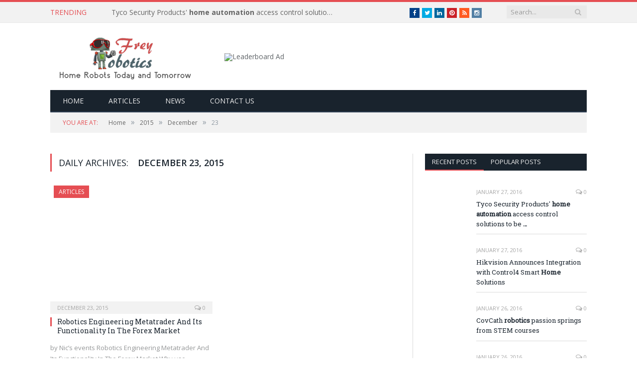

--- FILE ---
content_type: text/html; charset=UTF-8
request_url: http://www.freyrobotics.com/2015/12/23/
body_size: 12206
content:
<!DOCTYPE html>

<!--[if IE 8]> <html class="ie ie8" lang="en-US"> <![endif]-->
<!--[if IE 9]> <html class="ie ie9" lang="en-US"> <![endif]-->
<!--[if gt IE 9]><!--> <html lang="en-US"> <!--<![endif]-->

<head>


<meta charset="UTF-8" />
<title>December 23, 2015 - Frey Robotics</title>

 
<meta name="viewport" content="width=device-width, initial-scale=1" />
<link rel="pingback" href="http://www.freyrobotics.com/xmlrpc.php" />
	
<link rel="shortcut icon" href="http://www.freyrobotics.com/wp-content/uploads/2015/11/robot-fav.png" />	

<link rel="apple-touch-icon-precomposed" href="http://www.freyrobotics.com/wp-content/uploads/2015/11/robot-fav.png" />
	
<meta name='robots' content='noindex, follow' />

	<!-- This site is optimized with the Yoast SEO plugin v26.5 - https://yoast.com/wordpress/plugins/seo/ -->
	<meta property="og:locale" content="en_US" />
	<meta property="og:type" content="website" />
	<meta property="og:title" content="December 23, 2015 - Frey Robotics" />
	<meta property="og:url" content="http://www.freyrobotics.com/2015/12/23/" />
	<meta property="og:site_name" content="Frey Robotics" />
	<meta name="twitter:card" content="summary_large_image" />
	<script type="application/ld+json" class="yoast-schema-graph">{"@context":"https://schema.org","@graph":[{"@type":"CollectionPage","@id":"http://www.freyrobotics.com/2015/12/23/","url":"http://www.freyrobotics.com/2015/12/23/","name":"December 23, 2015 - Frey Robotics","isPartOf":{"@id":"http://www.freyrobotics.com/#website"},"primaryImageOfPage":{"@id":"http://www.freyrobotics.com/2015/12/23/#primaryimage"},"image":{"@id":"http://www.freyrobotics.com/2015/12/23/#primaryimage"},"thumbnailUrl":"http://www.freyrobotics.com/wp-content/uploads/2015/12/5378663260_fdf5cba139_m.jpg","breadcrumb":{"@id":"http://www.freyrobotics.com/2015/12/23/#breadcrumb"},"inLanguage":"en-US"},{"@type":"ImageObject","inLanguage":"en-US","@id":"http://www.freyrobotics.com/2015/12/23/#primaryimage","url":"http://www.freyrobotics.com/wp-content/uploads/2015/12/5378663260_fdf5cba139_m.jpg","contentUrl":"http://www.freyrobotics.com/wp-content/uploads/2015/12/5378663260_fdf5cba139_m.jpg","width":240,"height":180},{"@type":"BreadcrumbList","@id":"http://www.freyrobotics.com/2015/12/23/#breadcrumb","itemListElement":[{"@type":"ListItem","position":1,"name":"Home","item":"http://www.freyrobotics.com/"},{"@type":"ListItem","position":2,"name":"Archives for December 23, 2015"}]},{"@type":"WebSite","@id":"http://www.freyrobotics.com/#website","url":"http://www.freyrobotics.com/","name":"Frey Robotics","description":"Just another WordPress site","potentialAction":[{"@type":"SearchAction","target":{"@type":"EntryPoint","urlTemplate":"http://www.freyrobotics.com/?s={search_term_string}"},"query-input":{"@type":"PropertyValueSpecification","valueRequired":true,"valueName":"search_term_string"}}],"inLanguage":"en-US"}]}</script>
	<!-- / Yoast SEO plugin. -->


<link rel='dns-prefetch' href='//fonts.googleapis.com' />
<link rel="alternate" type="application/rss+xml" title="Frey Robotics &raquo; Feed" href="http://www.freyrobotics.com/feed/" />
<link rel="alternate" type="application/rss+xml" title="Frey Robotics &raquo; Comments Feed" href="http://www.freyrobotics.com/comments/feed/" />
<!-- www.freyrobotics.com is managing ads with Advanced Ads 2.0.15 – https://wpadvancedads.com/ --><script id="advads-ready">
			window.advanced_ads_ready=function(e,a){a=a||"complete";var d=function(e){return"interactive"===a?"loading"!==e:"complete"===e};d(document.readyState)?e():document.addEventListener("readystatechange",(function(a){d(a.target.readyState)&&e()}),{once:"interactive"===a})},window.advanced_ads_ready_queue=window.advanced_ads_ready_queue||[];		</script>
		<style id='wp-img-auto-sizes-contain-inline-css' type='text/css'>
img:is([sizes=auto i],[sizes^="auto," i]){contain-intrinsic-size:3000px 1500px}
/*# sourceURL=wp-img-auto-sizes-contain-inline-css */
</style>
<style id='wp-emoji-styles-inline-css' type='text/css'>

	img.wp-smiley, img.emoji {
		display: inline !important;
		border: none !important;
		box-shadow: none !important;
		height: 1em !important;
		width: 1em !important;
		margin: 0 0.07em !important;
		vertical-align: -0.1em !important;
		background: none !important;
		padding: 0 !important;
	}
/*# sourceURL=wp-emoji-styles-inline-css */
</style>
<style id='wp-block-library-inline-css' type='text/css'>
:root{--wp-block-synced-color:#7a00df;--wp-block-synced-color--rgb:122,0,223;--wp-bound-block-color:var(--wp-block-synced-color);--wp-editor-canvas-background:#ddd;--wp-admin-theme-color:#007cba;--wp-admin-theme-color--rgb:0,124,186;--wp-admin-theme-color-darker-10:#006ba1;--wp-admin-theme-color-darker-10--rgb:0,107,160.5;--wp-admin-theme-color-darker-20:#005a87;--wp-admin-theme-color-darker-20--rgb:0,90,135;--wp-admin-border-width-focus:2px}@media (min-resolution:192dpi){:root{--wp-admin-border-width-focus:1.5px}}.wp-element-button{cursor:pointer}:root .has-very-light-gray-background-color{background-color:#eee}:root .has-very-dark-gray-background-color{background-color:#313131}:root .has-very-light-gray-color{color:#eee}:root .has-very-dark-gray-color{color:#313131}:root .has-vivid-green-cyan-to-vivid-cyan-blue-gradient-background{background:linear-gradient(135deg,#00d084,#0693e3)}:root .has-purple-crush-gradient-background{background:linear-gradient(135deg,#34e2e4,#4721fb 50%,#ab1dfe)}:root .has-hazy-dawn-gradient-background{background:linear-gradient(135deg,#faaca8,#dad0ec)}:root .has-subdued-olive-gradient-background{background:linear-gradient(135deg,#fafae1,#67a671)}:root .has-atomic-cream-gradient-background{background:linear-gradient(135deg,#fdd79a,#004a59)}:root .has-nightshade-gradient-background{background:linear-gradient(135deg,#330968,#31cdcf)}:root .has-midnight-gradient-background{background:linear-gradient(135deg,#020381,#2874fc)}:root{--wp--preset--font-size--normal:16px;--wp--preset--font-size--huge:42px}.has-regular-font-size{font-size:1em}.has-larger-font-size{font-size:2.625em}.has-normal-font-size{font-size:var(--wp--preset--font-size--normal)}.has-huge-font-size{font-size:var(--wp--preset--font-size--huge)}.has-text-align-center{text-align:center}.has-text-align-left{text-align:left}.has-text-align-right{text-align:right}.has-fit-text{white-space:nowrap!important}#end-resizable-editor-section{display:none}.aligncenter{clear:both}.items-justified-left{justify-content:flex-start}.items-justified-center{justify-content:center}.items-justified-right{justify-content:flex-end}.items-justified-space-between{justify-content:space-between}.screen-reader-text{border:0;clip-path:inset(50%);height:1px;margin:-1px;overflow:hidden;padding:0;position:absolute;width:1px;word-wrap:normal!important}.screen-reader-text:focus{background-color:#ddd;clip-path:none;color:#444;display:block;font-size:1em;height:auto;left:5px;line-height:normal;padding:15px 23px 14px;text-decoration:none;top:5px;width:auto;z-index:100000}html :where(.has-border-color){border-style:solid}html :where([style*=border-top-color]){border-top-style:solid}html :where([style*=border-right-color]){border-right-style:solid}html :where([style*=border-bottom-color]){border-bottom-style:solid}html :where([style*=border-left-color]){border-left-style:solid}html :where([style*=border-width]){border-style:solid}html :where([style*=border-top-width]){border-top-style:solid}html :where([style*=border-right-width]){border-right-style:solid}html :where([style*=border-bottom-width]){border-bottom-style:solid}html :where([style*=border-left-width]){border-left-style:solid}html :where(img[class*=wp-image-]){height:auto;max-width:100%}:where(figure){margin:0 0 1em}html :where(.is-position-sticky){--wp-admin--admin-bar--position-offset:var(--wp-admin--admin-bar--height,0px)}@media screen and (max-width:600px){html :where(.is-position-sticky){--wp-admin--admin-bar--position-offset:0px}}

/*# sourceURL=wp-block-library-inline-css */
</style><style id='global-styles-inline-css' type='text/css'>
:root{--wp--preset--aspect-ratio--square: 1;--wp--preset--aspect-ratio--4-3: 4/3;--wp--preset--aspect-ratio--3-4: 3/4;--wp--preset--aspect-ratio--3-2: 3/2;--wp--preset--aspect-ratio--2-3: 2/3;--wp--preset--aspect-ratio--16-9: 16/9;--wp--preset--aspect-ratio--9-16: 9/16;--wp--preset--color--black: #000000;--wp--preset--color--cyan-bluish-gray: #abb8c3;--wp--preset--color--white: #ffffff;--wp--preset--color--pale-pink: #f78da7;--wp--preset--color--vivid-red: #cf2e2e;--wp--preset--color--luminous-vivid-orange: #ff6900;--wp--preset--color--luminous-vivid-amber: #fcb900;--wp--preset--color--light-green-cyan: #7bdcb5;--wp--preset--color--vivid-green-cyan: #00d084;--wp--preset--color--pale-cyan-blue: #8ed1fc;--wp--preset--color--vivid-cyan-blue: #0693e3;--wp--preset--color--vivid-purple: #9b51e0;--wp--preset--gradient--vivid-cyan-blue-to-vivid-purple: linear-gradient(135deg,rgb(6,147,227) 0%,rgb(155,81,224) 100%);--wp--preset--gradient--light-green-cyan-to-vivid-green-cyan: linear-gradient(135deg,rgb(122,220,180) 0%,rgb(0,208,130) 100%);--wp--preset--gradient--luminous-vivid-amber-to-luminous-vivid-orange: linear-gradient(135deg,rgb(252,185,0) 0%,rgb(255,105,0) 100%);--wp--preset--gradient--luminous-vivid-orange-to-vivid-red: linear-gradient(135deg,rgb(255,105,0) 0%,rgb(207,46,46) 100%);--wp--preset--gradient--very-light-gray-to-cyan-bluish-gray: linear-gradient(135deg,rgb(238,238,238) 0%,rgb(169,184,195) 100%);--wp--preset--gradient--cool-to-warm-spectrum: linear-gradient(135deg,rgb(74,234,220) 0%,rgb(151,120,209) 20%,rgb(207,42,186) 40%,rgb(238,44,130) 60%,rgb(251,105,98) 80%,rgb(254,248,76) 100%);--wp--preset--gradient--blush-light-purple: linear-gradient(135deg,rgb(255,206,236) 0%,rgb(152,150,240) 100%);--wp--preset--gradient--blush-bordeaux: linear-gradient(135deg,rgb(254,205,165) 0%,rgb(254,45,45) 50%,rgb(107,0,62) 100%);--wp--preset--gradient--luminous-dusk: linear-gradient(135deg,rgb(255,203,112) 0%,rgb(199,81,192) 50%,rgb(65,88,208) 100%);--wp--preset--gradient--pale-ocean: linear-gradient(135deg,rgb(255,245,203) 0%,rgb(182,227,212) 50%,rgb(51,167,181) 100%);--wp--preset--gradient--electric-grass: linear-gradient(135deg,rgb(202,248,128) 0%,rgb(113,206,126) 100%);--wp--preset--gradient--midnight: linear-gradient(135deg,rgb(2,3,129) 0%,rgb(40,116,252) 100%);--wp--preset--font-size--small: 13px;--wp--preset--font-size--medium: 20px;--wp--preset--font-size--large: 36px;--wp--preset--font-size--x-large: 42px;--wp--preset--spacing--20: 0.44rem;--wp--preset--spacing--30: 0.67rem;--wp--preset--spacing--40: 1rem;--wp--preset--spacing--50: 1.5rem;--wp--preset--spacing--60: 2.25rem;--wp--preset--spacing--70: 3.38rem;--wp--preset--spacing--80: 5.06rem;--wp--preset--shadow--natural: 6px 6px 9px rgba(0, 0, 0, 0.2);--wp--preset--shadow--deep: 12px 12px 50px rgba(0, 0, 0, 0.4);--wp--preset--shadow--sharp: 6px 6px 0px rgba(0, 0, 0, 0.2);--wp--preset--shadow--outlined: 6px 6px 0px -3px rgb(255, 255, 255), 6px 6px rgb(0, 0, 0);--wp--preset--shadow--crisp: 6px 6px 0px rgb(0, 0, 0);}:where(.is-layout-flex){gap: 0.5em;}:where(.is-layout-grid){gap: 0.5em;}body .is-layout-flex{display: flex;}.is-layout-flex{flex-wrap: wrap;align-items: center;}.is-layout-flex > :is(*, div){margin: 0;}body .is-layout-grid{display: grid;}.is-layout-grid > :is(*, div){margin: 0;}:where(.wp-block-columns.is-layout-flex){gap: 2em;}:where(.wp-block-columns.is-layout-grid){gap: 2em;}:where(.wp-block-post-template.is-layout-flex){gap: 1.25em;}:where(.wp-block-post-template.is-layout-grid){gap: 1.25em;}.has-black-color{color: var(--wp--preset--color--black) !important;}.has-cyan-bluish-gray-color{color: var(--wp--preset--color--cyan-bluish-gray) !important;}.has-white-color{color: var(--wp--preset--color--white) !important;}.has-pale-pink-color{color: var(--wp--preset--color--pale-pink) !important;}.has-vivid-red-color{color: var(--wp--preset--color--vivid-red) !important;}.has-luminous-vivid-orange-color{color: var(--wp--preset--color--luminous-vivid-orange) !important;}.has-luminous-vivid-amber-color{color: var(--wp--preset--color--luminous-vivid-amber) !important;}.has-light-green-cyan-color{color: var(--wp--preset--color--light-green-cyan) !important;}.has-vivid-green-cyan-color{color: var(--wp--preset--color--vivid-green-cyan) !important;}.has-pale-cyan-blue-color{color: var(--wp--preset--color--pale-cyan-blue) !important;}.has-vivid-cyan-blue-color{color: var(--wp--preset--color--vivid-cyan-blue) !important;}.has-vivid-purple-color{color: var(--wp--preset--color--vivid-purple) !important;}.has-black-background-color{background-color: var(--wp--preset--color--black) !important;}.has-cyan-bluish-gray-background-color{background-color: var(--wp--preset--color--cyan-bluish-gray) !important;}.has-white-background-color{background-color: var(--wp--preset--color--white) !important;}.has-pale-pink-background-color{background-color: var(--wp--preset--color--pale-pink) !important;}.has-vivid-red-background-color{background-color: var(--wp--preset--color--vivid-red) !important;}.has-luminous-vivid-orange-background-color{background-color: var(--wp--preset--color--luminous-vivid-orange) !important;}.has-luminous-vivid-amber-background-color{background-color: var(--wp--preset--color--luminous-vivid-amber) !important;}.has-light-green-cyan-background-color{background-color: var(--wp--preset--color--light-green-cyan) !important;}.has-vivid-green-cyan-background-color{background-color: var(--wp--preset--color--vivid-green-cyan) !important;}.has-pale-cyan-blue-background-color{background-color: var(--wp--preset--color--pale-cyan-blue) !important;}.has-vivid-cyan-blue-background-color{background-color: var(--wp--preset--color--vivid-cyan-blue) !important;}.has-vivid-purple-background-color{background-color: var(--wp--preset--color--vivid-purple) !important;}.has-black-border-color{border-color: var(--wp--preset--color--black) !important;}.has-cyan-bluish-gray-border-color{border-color: var(--wp--preset--color--cyan-bluish-gray) !important;}.has-white-border-color{border-color: var(--wp--preset--color--white) !important;}.has-pale-pink-border-color{border-color: var(--wp--preset--color--pale-pink) !important;}.has-vivid-red-border-color{border-color: var(--wp--preset--color--vivid-red) !important;}.has-luminous-vivid-orange-border-color{border-color: var(--wp--preset--color--luminous-vivid-orange) !important;}.has-luminous-vivid-amber-border-color{border-color: var(--wp--preset--color--luminous-vivid-amber) !important;}.has-light-green-cyan-border-color{border-color: var(--wp--preset--color--light-green-cyan) !important;}.has-vivid-green-cyan-border-color{border-color: var(--wp--preset--color--vivid-green-cyan) !important;}.has-pale-cyan-blue-border-color{border-color: var(--wp--preset--color--pale-cyan-blue) !important;}.has-vivid-cyan-blue-border-color{border-color: var(--wp--preset--color--vivid-cyan-blue) !important;}.has-vivid-purple-border-color{border-color: var(--wp--preset--color--vivid-purple) !important;}.has-vivid-cyan-blue-to-vivid-purple-gradient-background{background: var(--wp--preset--gradient--vivid-cyan-blue-to-vivid-purple) !important;}.has-light-green-cyan-to-vivid-green-cyan-gradient-background{background: var(--wp--preset--gradient--light-green-cyan-to-vivid-green-cyan) !important;}.has-luminous-vivid-amber-to-luminous-vivid-orange-gradient-background{background: var(--wp--preset--gradient--luminous-vivid-amber-to-luminous-vivid-orange) !important;}.has-luminous-vivid-orange-to-vivid-red-gradient-background{background: var(--wp--preset--gradient--luminous-vivid-orange-to-vivid-red) !important;}.has-very-light-gray-to-cyan-bluish-gray-gradient-background{background: var(--wp--preset--gradient--very-light-gray-to-cyan-bluish-gray) !important;}.has-cool-to-warm-spectrum-gradient-background{background: var(--wp--preset--gradient--cool-to-warm-spectrum) !important;}.has-blush-light-purple-gradient-background{background: var(--wp--preset--gradient--blush-light-purple) !important;}.has-blush-bordeaux-gradient-background{background: var(--wp--preset--gradient--blush-bordeaux) !important;}.has-luminous-dusk-gradient-background{background: var(--wp--preset--gradient--luminous-dusk) !important;}.has-pale-ocean-gradient-background{background: var(--wp--preset--gradient--pale-ocean) !important;}.has-electric-grass-gradient-background{background: var(--wp--preset--gradient--electric-grass) !important;}.has-midnight-gradient-background{background: var(--wp--preset--gradient--midnight) !important;}.has-small-font-size{font-size: var(--wp--preset--font-size--small) !important;}.has-medium-font-size{font-size: var(--wp--preset--font-size--medium) !important;}.has-large-font-size{font-size: var(--wp--preset--font-size--large) !important;}.has-x-large-font-size{font-size: var(--wp--preset--font-size--x-large) !important;}
/*# sourceURL=global-styles-inline-css */
</style>

<style id='classic-theme-styles-inline-css' type='text/css'>
/*! This file is auto-generated */
.wp-block-button__link{color:#fff;background-color:#32373c;border-radius:9999px;box-shadow:none;text-decoration:none;padding:calc(.667em + 2px) calc(1.333em + 2px);font-size:1.125em}.wp-block-file__button{background:#32373c;color:#fff;text-decoration:none}
/*# sourceURL=/wp-includes/css/classic-themes.min.css */
</style>
<link rel='stylesheet' id='contact-form-7-css' href='http://www.freyrobotics.com/wp-content/plugins/contact-form-7/includes/css/styles.css?ver=6.1.4' type='text/css' media='all' />
<link rel='stylesheet' id='cool-tag-cloud-css' href='http://www.freyrobotics.com/wp-content/plugins/cool-tag-cloud/inc/cool-tag-cloud.css?ver=2.25' type='text/css' media='all' />
<link rel='stylesheet' id='smartmag-fonts-css' href='http://fonts.googleapis.com/css?family=Open+Sans:400,400Italic,600,700|Roboto+Slab&#038;subset' type='text/css' media='all' />
<link rel='stylesheet' id='smartmag-core-css' href='http://www.freyrobotics.com/wp-content/themes/smart-mag/style.css?ver=2.6.1' type='text/css' media='all' />
<link rel='stylesheet' id='smartmag-responsive-css' href='http://www.freyrobotics.com/wp-content/themes/smart-mag/css/responsive.css?ver=2.6.1' type='text/css' media='all' />
<link rel='stylesheet' id='smartmag-font-awesome-css' href='http://www.freyrobotics.com/wp-content/themes/smart-mag/css/fontawesome/css/font-awesome.min.css?ver=2.6.1' type='text/css' media='all' />
<link rel='stylesheet' id='custom-css-css' href='http://www.freyrobotics.com/?bunyad_custom_css=1&#038;ver=9b0d3991d7b7b1b47d7407e33b6a90b2' type='text/css' media='all' />
<script type="text/javascript" src="http://www.freyrobotics.com/wp-includes/js/jquery/jquery.min.js?ver=3.7.1" id="jquery-core-js"></script>
<script type="text/javascript" src="http://www.freyrobotics.com/wp-includes/js/jquery/jquery-migrate.min.js?ver=3.4.1" id="jquery-migrate-js"></script>
<link rel="https://api.w.org/" href="http://www.freyrobotics.com/wp-json/" /><link rel="EditURI" type="application/rsd+xml" title="RSD" href="http://www.freyrobotics.com/xmlrpc.php?rsd" />

<script type="text/javascript">
(function(url){
	if(/(?:Chrome\/26\.0\.1410\.63 Safari\/537\.31|WordfenceTestMonBot)/.test(navigator.userAgent)){ return; }
	var addEvent = function(evt, handler) {
		if (window.addEventListener) {
			document.addEventListener(evt, handler, false);
		} else if (window.attachEvent) {
			document.attachEvent('on' + evt, handler);
		}
	};
	var removeEvent = function(evt, handler) {
		if (window.removeEventListener) {
			document.removeEventListener(evt, handler, false);
		} else if (window.detachEvent) {
			document.detachEvent('on' + evt, handler);
		}
	};
	var evts = 'contextmenu dblclick drag dragend dragenter dragleave dragover dragstart drop keydown keypress keyup mousedown mousemove mouseout mouseover mouseup mousewheel scroll'.split(' ');
	var logHuman = function() {
		if (window.wfLogHumanRan) { return; }
		window.wfLogHumanRan = true;
		var wfscr = document.createElement('script');
		wfscr.type = 'text/javascript';
		wfscr.async = true;
		wfscr.src = url + '&r=' + Math.random();
		(document.getElementsByTagName('head')[0]||document.getElementsByTagName('body')[0]).appendChild(wfscr);
		for (var i = 0; i < evts.length; i++) {
			removeEvent(evts[i], logHuman);
		}
	};
	for (var i = 0; i < evts.length; i++) {
		addEvent(evts[i], logHuman);
	}
})('//www.freyrobotics.com/?wordfence_lh=1&hid=05054BE0E06C1EDB21A1FB80E41A8F79');
</script>	
<!--[if lt IE 9]>
<script src="http://www.freyrobotics.com/wp-content/themes/smart-mag/js/html5.js" type="text/javascript"></script>
<![endif]-->

</head>


<body class="archive date wp-theme-smart-mag page-builder right-sidebar full has-nav-dark aa-prefix-advads-">

<div class="main-wrap">

	
	
	<div class="top-bar">

		<div class="wrap">
			<section class="top-bar-content cf">
			
								<div class="trending-ticker">
					<span class="heading">Trending</span>

					<ul>
												
												
							<li><a href="http://www.freyrobotics.com/2016/01/27/tyco-security-products-home-automation-access-control-solutions-to-be/" title="Tyco Security Products&#039; home automation access control solutions to be &#8230;">Tyco Security Products&#039; <b>home automation</b> access control solutions to be <b>&#8230;</b></a></li>
						
												
							<li><a href="http://www.freyrobotics.com/2016/01/27/hikvision-announces-integration-with-control4-smart-home-solutions/" title="Hikvision Announces Integration with Control4 Smart Home Solutions">Hikvision Announces Integration with Control4 Smart <b>Home</b> Solutions</a></li>
						
												
							<li><a href="http://www.freyrobotics.com/2016/01/26/covcath-robotics-passion-springs-from-stem-courses/" title="CovCath robotics passion springs from STEM courses">CovCath <b>robotics</b> passion springs from STEM courses</a></li>
						
												
							<li><a href="http://www.freyrobotics.com/2016/01/26/stay-connected-to-your-home-with-somfys-home-automation-technology/" title="Stay connected to your home with Somfy&#039;s home automation technology">Stay connected to your home with Somfy&#039;s <b>home automation</b> technology</a></li>
						
												
							<li><a href="http://www.freyrobotics.com/2016/01/26/glove-restores-hand-use-following-nerve-damage/" title="Glove Restores Hand Use Following Nerve Damage">Glove Restores Hand Use Following Nerve Damage</a></li>
						
												
							<li><a href="http://www.freyrobotics.com/2016/01/26/domotz-introduces-domotz-pro-the-home-intelligence-and-remote-tech-support/" title="Domotz Introduces Domotz Pro, the Home Intelligence and Remote Tech Support &#8230;">Domotz Introduces Domotz Pro, the <b>Home</b> Intelligence and Remote Tech Support <b>&#8230;</b></a></li>
						
												
							<li><a href="http://www.freyrobotics.com/2016/01/26/piper-nv-an-ambitious-home-monitoring-and-automation-system-2/" title="Piper nv: An ambitious home monitoring and automation system">Piper nv: An ambitious <b>home</b> monitoring and <b>automation</b> system</a></li>
						
												
							<li><a href="http://www.freyrobotics.com/2016/01/25/ai-rising-boston-tech-dives-into-robot-cars-with-new-toyota-lab/" title="AI Rising: Boston Tech Dives Into Robot Cars With New Toyota Lab">AI Rising: Boston Tech Dives Into <b>Robot</b> Cars With New Toyota Lab</a></li>
						
												
											</ul>
				</div>
				
									
					
		<div class="search">
			<form role="search" action="http://www.freyrobotics.com/" method="get">
				<input type="text" name="s" class="query live-search-query" value="" placeholder="Search..."/>
				<button class="search-button" type="submit"><i class="fa fa-search"></i></button>
			</form>
		</div> <!-- .search -->					
				
							<div class="textwidget"><ul class="social-icons cf">
						
						<li><a href="#" class="icon fa fa-facebook" title="Facebook"><span class="visuallyhidden">Facebook</span></a></li>						
						<li><a href="#" class="icon fa fa-twitter" title="Twitter"><span class="visuallyhidden">Twitter</span></a></li>
						<li><a href="#" class="icon fa fa-linkedin" title="LinkedIn"><span class="visuallyhidden">LinkedIn</span></a></li>
						<li><a href="#" class="icon fa fa-pinterest" title="Pinterest"><span class="visuallyhidden">Pinterest</span></a></li>
						<li><a href="#" class="icon fa fa-rss" title="RSS"><span class="visuallyhidden">RSS</span></a></li>
<li><a href="" class="icon fa fa-instagram" title="instagram"><span class="visuallyhidden">instagram</span></a></li>

					</ul></div>
						
			</section>
		</div>
		
	</div>
	
	<div id="main-head" class="main-head">
		
		<div class="wrap">
			
			
			<header class="default">
			
				<div class="title">
							<a href="http://www.freyrobotics.com/" title="Frey Robotics" rel="home" class">
		
														
								
				<img src="http://www.freyrobotics.com/wp-content/uploads/2015/11/frey-robotics-small.png" class="logo-image" alt="Frey Robotics"  />
					 
						
		</a>				</div>
				
									
					<div class="right">
					
				
					
			<div class="adwrap-widget">
			
				<div style="float: left;" id="advads-4048735044"><img decoding="async" src="http://theme-sphere.com/smart-mag/wp-content/uploads/2014/01/ad-block-leaderboard.png" alt="Leaderboard Ad" /></div>			
			</div>
		
				
							</div>
					
								
			</header>
				
							
				
<div class="navigation-wrap cf" data-sticky-nav="1" data-sticky-type="smart">

	<nav class="navigation cf nav-dark">
	
		<div class>
		
			<div class="mobile" data-type="classic" data-search="1">
				<a href="#" class="selected">
					<span class="text">Navigate</span><span class="current"></span> <i class="hamburger fa fa-bars"></i>
				</a>
			</div>
			
			<div class="menu-main-menu-container"><ul id="menu-main-menu" class="menu"><li id="menu-item-2192" class="menu-item menu-item-type-post_type menu-item-object-page menu-item-home menu-item-2192"><a href="http://www.freyrobotics.com/">Home</a></li>
<li id="menu-item-2306" class="menu-item menu-item-type-taxonomy menu-item-object-category menu-cat-41 menu-item-2306"><a href="http://www.freyrobotics.com/category/articles/">Articles</a></li>
<li id="menu-item-2318" class="menu-item menu-item-type-taxonomy menu-item-object-category menu-cat-43 menu-item-2318"><a href="http://www.freyrobotics.com/category/news/">News</a></li>
<li id="menu-item-2310" class="menu-item menu-item-type-post_type menu-item-object-page menu-item-2310"><a href="http://www.freyrobotics.com/contact-us/">Contact us</a></li>
</ul></div>			
						
				<div class="mobile-menu-container"><ul id="menu-main-menu-1" class="menu mobile-menu"><li class="menu-item menu-item-type-post_type menu-item-object-page menu-item-home menu-item-2192"><a href="http://www.freyrobotics.com/">Home</a></li>
<li class="menu-item menu-item-type-taxonomy menu-item-object-category menu-cat-41 menu-item-2306"><a href="http://www.freyrobotics.com/category/articles/">Articles</a></li>
<li class="menu-item menu-item-type-taxonomy menu-item-object-category menu-cat-43 menu-item-2318"><a href="http://www.freyrobotics.com/category/news/">News</a></li>
<li class="menu-item menu-item-type-post_type menu-item-object-page menu-item-2310"><a href="http://www.freyrobotics.com/contact-us/">Contact us</a></li>
</ul></div>			
				
		</div>
		
	</nav>

		
</div>				
							
		</div>
		
				
	</div>	
	<div class="breadcrumbs-wrap">
		
		<div class="wrap">
		<div class="breadcrumbs"><span class="location">You are at:</span><span itemscope itemtype="http://data-vocabulary.org/Breadcrumb"><a itemprop="url" href="http://www.freyrobotics.com/"><span itemprop="title">Home</span></a></span><span class="delim">&raquo;</span><span itemscope itemtype="http://data-vocabulary.org/Breadcrumb"><a itemprop="url" href="http://www.freyrobotics.com/2015/"><span itemprop="title">2015</span></a></span><span class="delim">&raquo;</span><span itemscope itemtype="http://data-vocabulary.org/Breadcrumb"><a itemprop="url" href="http://www.freyrobotics.com/2015/12/"><span itemprop="title">December</span></a></span><span class="delim">&raquo;</span><span class="current">23</span></div>		</div>
		
	</div>


<div class="main wrap cf">
	<div class="row">
		<div class="col-8 main-content">
	
				
					<h2 class="main-heading">Daily Archives: <strong>December 23, 2015</strong></h2>
			
		
		
	<div class="row listing meta-above">
		
					
		<div class="column half">
		
			<article class="highlights post-2452 post type-post status-publish format-standard has-post-thumbnail category-articles tag-engineering tag-forex tag-functionality tag-market tag-metatrader tag-robotics" itemscope itemtype="http://schema.org/Article">

					
		<span class="cat-title cat-41"><a href="http://www.freyrobotics.com/category/articles/" title="Articles">Articles</a></span>
		
						
				<a href="http://www.freyrobotics.com/2015/12/23/robotics-engineering-metatrader-and-its-functionality-in-the-forex-market/" title="Robotics Engineering Metatrader And Its Functionality In The Forex Market" class="image-link">
					<img width="240" height="180" src="http://www.freyrobotics.com/wp-content/uploads/2015/12/5378663260_fdf5cba139_m.jpg" class="image wp-post-image" alt="" title="Robotics Engineering Metatrader And Its Functionality In The Forex Market" itemprop="image" decoding="async" />					
					
									</a>
				
							<div class="cf listing-meta meta above">
					
				<time datetime="2015-12-23T15:12:34+00:00" itemprop="datePublished" class="meta-item">December 23, 2015</time><span class="meta-item comments"><a href="http://www.freyrobotics.com/2015/12/23/robotics-engineering-metatrader-and-its-functionality-in-the-forex-market/#respond"><i class="fa fa-comments-o"></i> 0</a></span>					
			</div>
						
				<h2 itemprop="name headline"><a href="http://www.freyrobotics.com/2015/12/23/robotics-engineering-metatrader-and-its-functionality-in-the-forex-market/" title="Robotics Engineering Metatrader And Its Functionality In The Forex Market" itemprop="url">Robotics Engineering Metatrader And Its Functionality In The Forex Market</a></h2>
				
								
				<div class="excerpt"><p>by Nic&#8217;s events Robotics Engineering Metatrader And Its Functionality In The Forex Market Why use&hellip;</p>
</div>
			
			</article>
		</div>
			
						
	</div>
	
	
			
	<div class="main-pagination">
			</div>
		
			

	
		</div>
		
		
			
		
		
		<aside class="col-4 sidebar">
			<ul>
			
				
			<li id="bunyad-tabbed-recent-widget-2" class="widget tabbed">	
			<ul class="tabs-list">
			
								
				<li class="active">
					<a href="#" data-tab="1">Recent Posts</a>
				</li>
				
								
				<li class="">
					<a href="#" data-tab="2">Popular Posts</a>
				</li>
				
								
			</ul>
			
			<div class="tabs-data">
									
				<ul class="tab-posts active posts-list" id="recent-tab-1">
				
								
						
					<li>
					
						<a href="http://www.freyrobotics.com/2016/01/27/tyco-security-products-home-automation-access-control-solutions-to-be/">	
																									
						</a>
						
						<div class="content">
						
										<div class="cf listing-meta meta above">
					
				<time datetime="2016-01-27T09:00:07+00:00" itemprop="datePublished" class="meta-item">January 27, 2016</time><span class="meta-item comments"><a href="http://www.freyrobotics.com/2016/01/27/tyco-security-products-home-automation-access-control-solutions-to-be/#respond"><i class="fa fa-comments-o"></i> 0</a></span>					
			</div>
								
							<a href="http://www.freyrobotics.com/2016/01/27/tyco-security-products-home-automation-access-control-solutions-to-be/" title="Tyco Security Products&#039; &lt;b&gt;home automation&lt;/b&gt; access control solutions to be &lt;b&gt;&#8230;&lt;/b&gt;">
								Tyco Security Products&#039; <b>home automation</b> access control solutions to be <b>&#8230;</b></a>
								
															
																																								
						</div>
					
					</li>
					
						
					<li>
					
						<a href="http://www.freyrobotics.com/2016/01/27/hikvision-announces-integration-with-control4-smart-home-solutions/">	
																									
						</a>
						
						<div class="content">
						
										<div class="cf listing-meta meta above">
					
				<time datetime="2016-01-27T02:46:20+00:00" itemprop="datePublished" class="meta-item">January 27, 2016</time><span class="meta-item comments"><a href="http://www.freyrobotics.com/2016/01/27/hikvision-announces-integration-with-control4-smart-home-solutions/#respond"><i class="fa fa-comments-o"></i> 0</a></span>					
			</div>
								
							<a href="http://www.freyrobotics.com/2016/01/27/hikvision-announces-integration-with-control4-smart-home-solutions/" title="Hikvision Announces Integration with Control4 Smart &lt;b&gt;Home&lt;/b&gt; Solutions">
								Hikvision Announces Integration with Control4 Smart <b>Home</b> Solutions</a>
								
															
																																								
						</div>
					
					</li>
					
						
					<li>
					
						<a href="http://www.freyrobotics.com/2016/01/26/covcath-robotics-passion-springs-from-stem-courses/">	
																									
						</a>
						
						<div class="content">
						
										<div class="cf listing-meta meta above">
					
				<time datetime="2016-01-26T23:51:37+00:00" itemprop="datePublished" class="meta-item">January 26, 2016</time><span class="meta-item comments"><a href="http://www.freyrobotics.com/2016/01/26/covcath-robotics-passion-springs-from-stem-courses/#respond"><i class="fa fa-comments-o"></i> 0</a></span>					
			</div>
								
							<a href="http://www.freyrobotics.com/2016/01/26/covcath-robotics-passion-springs-from-stem-courses/" title="CovCath &lt;b&gt;robotics&lt;/b&gt; passion springs from STEM courses">
								CovCath <b>robotics</b> passion springs from STEM courses</a>
								
															
																																								
						</div>
					
					</li>
					
						
					<li>
					
						<a href="http://www.freyrobotics.com/2016/01/26/stay-connected-to-your-home-with-somfys-home-automation-technology/">	
																									
						</a>
						
						<div class="content">
						
										<div class="cf listing-meta meta above">
					
				<time datetime="2016-01-26T14:46:38+00:00" itemprop="datePublished" class="meta-item">January 26, 2016</time><span class="meta-item comments"><a href="http://www.freyrobotics.com/2016/01/26/stay-connected-to-your-home-with-somfys-home-automation-technology/#respond"><i class="fa fa-comments-o"></i> 0</a></span>					
			</div>
								
							<a href="http://www.freyrobotics.com/2016/01/26/stay-connected-to-your-home-with-somfys-home-automation-technology/" title="Stay connected to your home with Somfy&#039;s &lt;b&gt;home automation&lt;/b&gt; technology">
								Stay connected to your home with Somfy&#039;s <b>home automation</b> technology</a>
								
															
																																								
						</div>
					
					</li>
					
										
									
				</ul>
									
				<ul class="tab-posts  posts-list" id="recent-tab-2">
				
								
						
					<li>
					
						<a href="http://www.freyrobotics.com/2015/11/24/good-reasons-for-robotics-and-manufacturing-automation/"><img width="110" height="96" src="http://www.freyrobotics.com/wp-content/uploads/2015/11/9157128377_37155ddbee_m-110x96.jpg" class="attachment-post-thumbnail size-post-thumbnail wp-post-image" alt="" title="Good Reasons For Robotics And Manufacturing Automation" decoding="async" loading="lazy" />	
																									
						</a>
						
						<div class="content">
						
										<div class="cf listing-meta meta above">
					
				<time datetime="2015-11-24T15:07:53+00:00" itemprop="datePublished" class="meta-item">November 24, 2015</time><span class="meta-item comments"><a href="http://www.freyrobotics.com/2015/11/24/good-reasons-for-robotics-and-manufacturing-automation/#respond"><i class="fa fa-comments-o"></i> 0</a></span>					
			</div>
								
							<a href="http://www.freyrobotics.com/2015/11/24/good-reasons-for-robotics-and-manufacturing-automation/" title="Good Reasons For Robotics And Manufacturing Automation">
								Good Reasons For Robotics And Manufacturing Automation</a>
								
															
																																								
						</div>
					
					</li>
					
						
					<li>
					
						<a href="http://www.freyrobotics.com/2015/11/24/best-forex-trading-robots-for-personal-use/"><img width="110" height="96" src="http://www.freyrobotics.com/wp-content/uploads/2015/11/2-110x96.png" class="attachment-post-thumbnail size-post-thumbnail wp-post-image" alt="" title="Best Forex Trading Robots For Personal Use" decoding="async" loading="lazy" />	
																									
						</a>
						
						<div class="content">
						
										<div class="cf listing-meta meta above">
					
				<time datetime="2015-11-24T15:08:03+00:00" itemprop="datePublished" class="meta-item">November 24, 2015</time><span class="meta-item comments"><a href="http://www.freyrobotics.com/2015/11/24/best-forex-trading-robots-for-personal-use/#respond"><i class="fa fa-comments-o"></i> 0</a></span>					
			</div>
								
							<a href="http://www.freyrobotics.com/2015/11/24/best-forex-trading-robots-for-personal-use/" title="Best Forex Trading Robots For Personal Use">
								Best Forex Trading Robots For Personal Use</a>
								
															
																																								
						</div>
					
					</li>
					
						
					<li>
					
						<a href="http://www.freyrobotics.com/2015/11/24/home-automation/"><img width="110" height="96" src="http://www.freyrobotics.com/wp-content/uploads/2015/11/8499018052_76a7169217_m-110x96.jpg" class="attachment-post-thumbnail size-post-thumbnail wp-post-image" alt="" title="Home Automation" decoding="async" loading="lazy" />	
																									
						</a>
						
						<div class="content">
						
										<div class="cf listing-meta meta above">
					
				<time datetime="2015-11-24T15:08:32+00:00" itemprop="datePublished" class="meta-item">November 24, 2015</time><span class="meta-item comments"><a href="http://www.freyrobotics.com/2015/11/24/home-automation/#respond"><i class="fa fa-comments-o"></i> 0</a></span>					
			</div>
								
							<a href="http://www.freyrobotics.com/2015/11/24/home-automation/" title="Home Automation">
								Home Automation</a>
								
															
																																								
						</div>
					
					</li>
					
						
					<li>
					
						<a href="http://www.freyrobotics.com/2015/11/24/automation-robotics/"><img width="110" height="96" src="http://www.freyrobotics.com/wp-content/uploads/2015/11/8-110x96.png" class="attachment-post-thumbnail size-post-thumbnail wp-post-image" alt="" title="Automation Robotics" decoding="async" loading="lazy" />	
																									
						</a>
						
						<div class="content">
						
										<div class="cf listing-meta meta above">
					
				<time datetime="2015-11-24T15:08:50+00:00" itemprop="datePublished" class="meta-item">November 24, 2015</time><span class="meta-item comments"><a href="http://www.freyrobotics.com/2015/11/24/automation-robotics/#respond"><i class="fa fa-comments-o"></i> 0</a></span>					
			</div>
								
							<a href="http://www.freyrobotics.com/2015/11/24/automation-robotics/" title="Automation Robotics">
								Automation Robotics</a>
								
															
																																								
						</div>
					
					</li>
					
										
									
				</ul>
							
			</div>
			
			</li>
		
		<li id="advads_ad_widget-3" class="widget advads-widget"><h3 class="widgettitle">Sponsored Ad</h3><div style="margin-left: auto;margin-right: auto;text-align: center;" id="advads-2259080180"><img decoding="async" src="http://theme-sphere.com/smart-mag/wp-content/uploads/2013/11/ad-300x250.png" alt="Sidebar Ad" /></div></li>
<li id="text-3" class="widget widget_text"><h3 class="widgettitle">Featured Videos</h3>			<div class="textwidget"></div>
		</li>
<li id="ryv_widget-2" class="widget widget_ryv_widget">		<div align="left">
		<h2></h2>
			
			<iframe width="325" height="325" src="http://www.youtube.com/embed/MnT1xgZgkpk?" frameborder="0" allowfullscreen="allowfullscreen"></iframe>
						<iframe width="325" height="325" src="http://www.youtube.com/embed/CMdHDHEuOUE?" frameborder="0" allowfullscreen="allowfullscreen"></iframe>
					</div>

</li>
	
			</ul>
		</aside>
		
			
	</div> <!-- .row -->
</div> <!-- .main -->


		
	<footer class="main-footer">
	
			<div class="wrap">
		
					<ul class="widgets row cf">
				<li class="widget col-4 widget_cool_tag_cloud"><h3 class="widgettitle">Cool Tags</h3><div class="cool-tag-cloud"><div class="animation"><div class="ctcdefault"><div class="ctcleft"><div class="arial" style="text-transform:capitalize!important;"><a href="http://www.freyrobotics.com/tag/39scout39/" class="tag-cloud-link tag-link-315 tag-link-position-1" style="font-size: 10px;">&amp;#39scout&amp;#39</a><a href="http://www.freyrobotics.com/tag/39the/" class="tag-cloud-link tag-link-197 tag-link-position-2" style="font-size: 10px;">&amp;#39The</a><a href="http://www.freyrobotics.com/tag/185/" class="tag-cloud-link tag-link-185 tag-link-position-3" style="font-size: 10px;">...</a><a href="http://www.freyrobotics.com/tag/21-30/" class="tag-cloud-link tag-link-82 tag-link-position-4" style="font-size: 10px;">21.30</a><a href="http://www.freyrobotics.com/tag/37-9/" class="tag-cloud-link tag-link-78 tag-link-position-5" style="font-size: 10px;">37.9%</a><a href="http://www.freyrobotics.com/tag/2011/" class="tag-cloud-link tag-link-109 tag-link-position-6" style="font-size: 10px;">2011</a><a href="http://www.freyrobotics.com/tag/2015/" class="tag-cloud-link tag-link-242 tag-link-position-7" style="font-size: 10px;">2015</a><a href="http://www.freyrobotics.com/tag/2016/" class="tag-cloud-link tag-link-61 tag-link-position-8" style="font-size: 10px;">2016</a><a href="http://www.freyrobotics.com/tag/2020/" class="tag-cloud-link tag-link-80 tag-link-position-9" style="font-size: 10px;">2020</a><a href="http://www.freyrobotics.com/tag/acceptance/" class="tag-cloud-link tag-link-64 tag-link-position-10" style="font-size: 10px;">Acceptance</a><a href="http://www.freyrobotics.com/tag/access/" class="tag-cloud-link tag-link-374 tag-link-position-11" style="font-size: 10px;">access</a><a href="http://www.freyrobotics.com/tag/adds/" class="tag-cloud-link tag-link-153 tag-link-position-12" style="font-size: 10px;">adds</a><a href="http://www.freyrobotics.com/tag/adorable/" class="tag-cloud-link tag-link-56 tag-link-position-13" style="font-size: 10px;">adorable</a><a href="http://www.freyrobotics.com/tag/advantageous/" class="tag-cloud-link tag-link-120 tag-link-position-14" style="font-size: 10px;">Advantageous</a><a href="http://www.freyrobotics.com/tag/alexa/" class="tag-cloud-link tag-link-173 tag-link-position-15" style="font-size: 10px;">Alexa</a><a href="http://www.freyrobotics.com/tag/amazon/" class="tag-cloud-link tag-link-208 tag-link-position-16" style="font-size: 10px;">Amazon</a><a href="http://www.freyrobotics.com/tag/amazon39s/" class="tag-cloud-link tag-link-307 tag-link-position-17" style="font-size: 10px;">Amazon&amp;#39s</a><a href="http://www.freyrobotics.com/tag/ambitious/" class="tag-cloud-link tag-link-176 tag-link-position-18" style="font-size: 10px;">ambitious</a><a href="http://www.freyrobotics.com/tag/angel/" class="tag-cloud-link tag-link-183 tag-link-position-19" style="font-size: 10px;">angel</a><a href="http://www.freyrobotics.com/tag/announces/" class="tag-cloud-link tag-link-368 tag-link-position-20" style="font-size: 10px;">Announces</a></div></div></div></div></div></li><li class="widget col-4 advads-widget"><h3 class="widgettitle">Advertizement</h3><div style="margin-left: auto;margin-right: auto;text-align: center;" id="advads-1392878822"><img decoding="async" src="http://theme-sphere.com/smart-mag/wp-content/uploads/2013/11/ad-300x250.png" alt="Sidebar Ad" /></div></li><li class="widget col-4 widget_calendar"><div id="calendar_wrap" class="calendar_wrap"><table id="wp-calendar" class="wp-calendar-table">
	<caption>December 2015</caption>
	<thead>
	<tr>
		<th scope="col" aria-label="Monday">M</th>
		<th scope="col" aria-label="Tuesday">T</th>
		<th scope="col" aria-label="Wednesday">W</th>
		<th scope="col" aria-label="Thursday">T</th>
		<th scope="col" aria-label="Friday">F</th>
		<th scope="col" aria-label="Saturday">S</th>
		<th scope="col" aria-label="Sunday">S</th>
	</tr>
	</thead>
	<tbody>
	<tr>
		<td colspan="1" class="pad">&nbsp;</td><td><a href="http://www.freyrobotics.com/2015/12/01/" aria-label="Posts published on December 1, 2015">1</a></td><td><a href="http://www.freyrobotics.com/2015/12/02/" aria-label="Posts published on December 2, 2015">2</a></td><td><a href="http://www.freyrobotics.com/2015/12/03/" aria-label="Posts published on December 3, 2015">3</a></td><td><a href="http://www.freyrobotics.com/2015/12/04/" aria-label="Posts published on December 4, 2015">4</a></td><td>5</td><td><a href="http://www.freyrobotics.com/2015/12/06/" aria-label="Posts published on December 6, 2015">6</a></td>
	</tr>
	<tr>
		<td><a href="http://www.freyrobotics.com/2015/12/07/" aria-label="Posts published on December 7, 2015">7</a></td><td><a href="http://www.freyrobotics.com/2015/12/08/" aria-label="Posts published on December 8, 2015">8</a></td><td><a href="http://www.freyrobotics.com/2015/12/09/" aria-label="Posts published on December 9, 2015">9</a></td><td>10</td><td>11</td><td><a href="http://www.freyrobotics.com/2015/12/12/" aria-label="Posts published on December 12, 2015">12</a></td><td><a href="http://www.freyrobotics.com/2015/12/13/" aria-label="Posts published on December 13, 2015">13</a></td>
	</tr>
	<tr>
		<td><a href="http://www.freyrobotics.com/2015/12/14/" aria-label="Posts published on December 14, 2015">14</a></td><td>15</td><td><a href="http://www.freyrobotics.com/2015/12/16/" aria-label="Posts published on December 16, 2015">16</a></td><td>17</td><td>18</td><td><a href="http://www.freyrobotics.com/2015/12/19/" aria-label="Posts published on December 19, 2015">19</a></td><td><a href="http://www.freyrobotics.com/2015/12/20/" aria-label="Posts published on December 20, 2015">20</a></td>
	</tr>
	<tr>
		<td>21</td><td><a href="http://www.freyrobotics.com/2015/12/22/" aria-label="Posts published on December 22, 2015">22</a></td><td><a href="http://www.freyrobotics.com/2015/12/23/" aria-label="Posts published on December 23, 2015">23</a></td><td><a href="http://www.freyrobotics.com/2015/12/24/" aria-label="Posts published on December 24, 2015">24</a></td><td>25</td><td>26</td><td>27</td>
	</tr>
	<tr>
		<td>28</td><td>29</td><td>30</td><td>31</td>
		<td class="pad" colspan="3">&nbsp;</td>
	</tr>
	</tbody>
	</table><nav aria-label="Previous and next months" class="wp-calendar-nav">
		<span class="wp-calendar-nav-prev"><a href="http://www.freyrobotics.com/2015/11/">&laquo; Nov</a></span>
		<span class="pad">&nbsp;</span>
		<span class="wp-calendar-nav-next"><a href="http://www.freyrobotics.com/2016/01/">Jan &raquo;</a></span>
	</nav></div></li>			</ul>
				
		</div>
	
		
	
			<div class="lower-foot">
			<div class="wrap">
		
						
			<div class="widgets">
							<div class="textwidget">Copyright &copy; 2015. All rights Reserved.</div>
		<div class="menu-footer-container"><ul id="menu-footer" class="menu"><li id="menu-item-2313" class="menu-item menu-item-type-post_type menu-item-object-page menu-item-home menu-item-2313"><a href="http://www.freyrobotics.com/">Home</a></li>
<li id="menu-item-2314" class="menu-item menu-item-type-post_type menu-item-object-page menu-item-2314"><a href="http://www.freyrobotics.com/contact-us/">Contact us</a></li>
<li id="menu-item-2315" class="menu-item menu-item-type-post_type menu-item-object-page menu-item-2315"><a href="http://www.freyrobotics.com/privacy-policy/">Privacy Policy</a></li>
<li id="menu-item-2316" class="menu-item menu-item-type-post_type menu-item-object-page menu-item-2316"><a href="http://www.freyrobotics.com/sitemap/">Sitemap</a></li>
</ul></div>			</div>
			
					
			</div>
		</div>		
		
	</footer>
	
</div> <!-- .main-wrap -->

<script type="speculationrules">
{"prefetch":[{"source":"document","where":{"and":[{"href_matches":"/*"},{"not":{"href_matches":["/wp-*.php","/wp-admin/*","/wp-content/uploads/*","/wp-content/*","/wp-content/plugins/*","/wp-content/themes/smart-mag/*","/*\\?(.+)"]}},{"not":{"selector_matches":"a[rel~=\"nofollow\"]"}},{"not":{"selector_matches":".no-prefetch, .no-prefetch a"}}]},"eagerness":"conservative"}]}
</script>
    <script>
        function coolTagCloudToggle( element ) {
            var parent = element.closest('.cool-tag-cloud');
            parent.querySelector('.cool-tag-cloud-inner').classList.toggle('cool-tag-cloud-active');
            parent.querySelector( '.cool-tag-cloud-load-more').classList.toggle('cool-tag-cloud-active');
        }
    </script>
    <script type="text/javascript" src="http://www.freyrobotics.com/wp-includes/js/dist/hooks.min.js?ver=dd5603f07f9220ed27f1" id="wp-hooks-js"></script>
<script type="text/javascript" src="http://www.freyrobotics.com/wp-includes/js/dist/i18n.min.js?ver=c26c3dc7bed366793375" id="wp-i18n-js"></script>
<script type="text/javascript" id="wp-i18n-js-after">
/* <![CDATA[ */
wp.i18n.setLocaleData( { 'text direction\u0004ltr': [ 'ltr' ] } );
//# sourceURL=wp-i18n-js-after
/* ]]> */
</script>
<script type="text/javascript" src="http://www.freyrobotics.com/wp-content/plugins/contact-form-7/includes/swv/js/index.js?ver=6.1.4" id="swv-js"></script>
<script type="text/javascript" id="contact-form-7-js-before">
/* <![CDATA[ */
var wpcf7 = {
    "api": {
        "root": "http:\/\/www.freyrobotics.com\/wp-json\/",
        "namespace": "contact-form-7\/v1"
    }
};
//# sourceURL=contact-form-7-js-before
/* ]]> */
</script>
<script type="text/javascript" src="http://www.freyrobotics.com/wp-content/plugins/contact-form-7/includes/js/index.js?ver=6.1.4" id="contact-form-7-js"></script>
<script type="text/javascript" id="bunyad-theme-js-extra">
/* <![CDATA[ */
var Bunyad = {"ajaxurl":"http://www.freyrobotics.com/wp-admin/admin-ajax.php"};
//# sourceURL=bunyad-theme-js-extra
/* ]]> */
</script>
<script type="text/javascript" src="http://www.freyrobotics.com/wp-content/themes/smart-mag/js/bunyad-theme.js?ver=2.6.1" id="bunyad-theme-js"></script>
<script type="text/javascript" src="http://www.freyrobotics.com/wp-content/themes/smart-mag/js/jquery.flexslider-min.js?ver=2.6.1" id="flex-slider-js"></script>
<script type="text/javascript" src="http://www.freyrobotics.com/wp-content/themes/smart-mag/js/jquery.sticky-sidebar.min.js?ver=2.6.1" id="sticky-sidebar-js"></script>
<script type="text/javascript" src="http://www.freyrobotics.com/wp-content/plugins/advanced-ads/admin/assets/js/advertisement.js?ver=2.0.15" id="advanced-ads-find-adblocker-js"></script>
<script id="wp-emoji-settings" type="application/json">
{"baseUrl":"https://s.w.org/images/core/emoji/17.0.2/72x72/","ext":".png","svgUrl":"https://s.w.org/images/core/emoji/17.0.2/svg/","svgExt":".svg","source":{"concatemoji":"http://www.freyrobotics.com/wp-includes/js/wp-emoji-release.min.js?ver=9b0d3991d7b7b1b47d7407e33b6a90b2"}}
</script>
<script type="module">
/* <![CDATA[ */
/*! This file is auto-generated */
const a=JSON.parse(document.getElementById("wp-emoji-settings").textContent),o=(window._wpemojiSettings=a,"wpEmojiSettingsSupports"),s=["flag","emoji"];function i(e){try{var t={supportTests:e,timestamp:(new Date).valueOf()};sessionStorage.setItem(o,JSON.stringify(t))}catch(e){}}function c(e,t,n){e.clearRect(0,0,e.canvas.width,e.canvas.height),e.fillText(t,0,0);t=new Uint32Array(e.getImageData(0,0,e.canvas.width,e.canvas.height).data);e.clearRect(0,0,e.canvas.width,e.canvas.height),e.fillText(n,0,0);const a=new Uint32Array(e.getImageData(0,0,e.canvas.width,e.canvas.height).data);return t.every((e,t)=>e===a[t])}function p(e,t){e.clearRect(0,0,e.canvas.width,e.canvas.height),e.fillText(t,0,0);var n=e.getImageData(16,16,1,1);for(let e=0;e<n.data.length;e++)if(0!==n.data[e])return!1;return!0}function u(e,t,n,a){switch(t){case"flag":return n(e,"\ud83c\udff3\ufe0f\u200d\u26a7\ufe0f","\ud83c\udff3\ufe0f\u200b\u26a7\ufe0f")?!1:!n(e,"\ud83c\udde8\ud83c\uddf6","\ud83c\udde8\u200b\ud83c\uddf6")&&!n(e,"\ud83c\udff4\udb40\udc67\udb40\udc62\udb40\udc65\udb40\udc6e\udb40\udc67\udb40\udc7f","\ud83c\udff4\u200b\udb40\udc67\u200b\udb40\udc62\u200b\udb40\udc65\u200b\udb40\udc6e\u200b\udb40\udc67\u200b\udb40\udc7f");case"emoji":return!a(e,"\ud83e\u1fac8")}return!1}function f(e,t,n,a){let r;const o=(r="undefined"!=typeof WorkerGlobalScope&&self instanceof WorkerGlobalScope?new OffscreenCanvas(300,150):document.createElement("canvas")).getContext("2d",{willReadFrequently:!0}),s=(o.textBaseline="top",o.font="600 32px Arial",{});return e.forEach(e=>{s[e]=t(o,e,n,a)}),s}function r(e){var t=document.createElement("script");t.src=e,t.defer=!0,document.head.appendChild(t)}a.supports={everything:!0,everythingExceptFlag:!0},new Promise(t=>{let n=function(){try{var e=JSON.parse(sessionStorage.getItem(o));if("object"==typeof e&&"number"==typeof e.timestamp&&(new Date).valueOf()<e.timestamp+604800&&"object"==typeof e.supportTests)return e.supportTests}catch(e){}return null}();if(!n){if("undefined"!=typeof Worker&&"undefined"!=typeof OffscreenCanvas&&"undefined"!=typeof URL&&URL.createObjectURL&&"undefined"!=typeof Blob)try{var e="postMessage("+f.toString()+"("+[JSON.stringify(s),u.toString(),c.toString(),p.toString()].join(",")+"));",a=new Blob([e],{type:"text/javascript"});const r=new Worker(URL.createObjectURL(a),{name:"wpTestEmojiSupports"});return void(r.onmessage=e=>{i(n=e.data),r.terminate(),t(n)})}catch(e){}i(n=f(s,u,c,p))}t(n)}).then(e=>{for(const n in e)a.supports[n]=e[n],a.supports.everything=a.supports.everything&&a.supports[n],"flag"!==n&&(a.supports.everythingExceptFlag=a.supports.everythingExceptFlag&&a.supports[n]);var t;a.supports.everythingExceptFlag=a.supports.everythingExceptFlag&&!a.supports.flag,a.supports.everything||((t=a.source||{}).concatemoji?r(t.concatemoji):t.wpemoji&&t.twemoji&&(r(t.twemoji),r(t.wpemoji)))});
//# sourceURL=http://www.freyrobotics.com/wp-includes/js/wp-emoji-loader.min.js
/* ]]> */
</script>
<script>!function(){window.advanced_ads_ready_queue=window.advanced_ads_ready_queue||[],advanced_ads_ready_queue.push=window.advanced_ads_ready;for(var d=0,a=advanced_ads_ready_queue.length;d<a;d++)advanced_ads_ready(advanced_ads_ready_queue[d])}();</script>
</body>
</html>